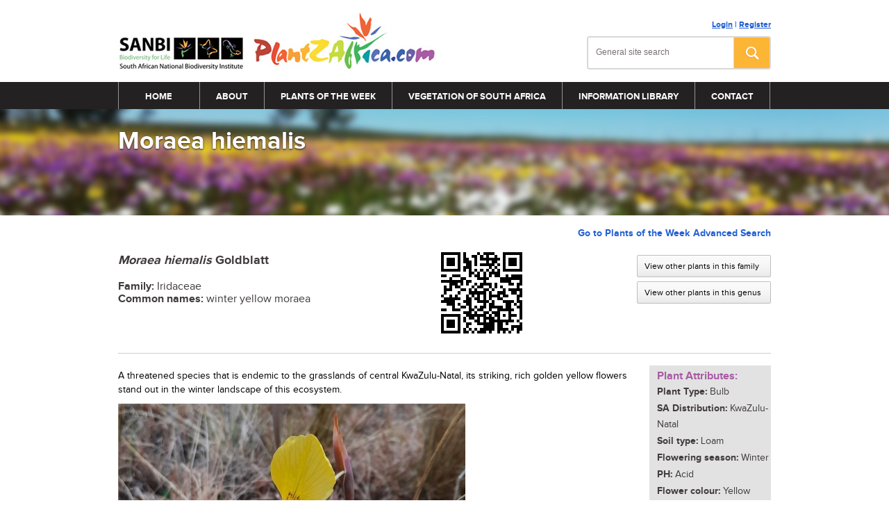

--- FILE ---
content_type: text/html; charset=utf-8
request_url: https://pza.sanbi.org/moraea-hiemalis
body_size: 48381
content:
<!DOCTYPE HTML>
<html>
<head>

<meta http-equiv="Content-Type" content="text/html; charset=utf-8">
<meta name="format-detection" content="telephone=no">
<meta name="viewport" content="width=device-width, minimum-scale=1.0, maximum-scale=1.0, initial-scale=1.0, user-scalable=no">
<meta name="format-detection" content="telephone=no">

<meta http-equiv="Content-Type" content="text/html; charset=utf-8" />
<meta name="generator" content="Drupal 7 (https://www.drupal.org)" />
<link rel="canonical" href="https://pza.sanbi.org/moraea-hiemalis" />
<link rel="shortlink" href="https://pza.sanbi.org/node/12575" />

<title>Moraea hiemalis | PlantZAfrica</title>

<link type="text/css" rel="stylesheet" href="https://pza.sanbi.org/sites/default/files/css/css_xE-rWrJf-fncB6ztZfd2huxqgxu4WO-qwma6Xer30m4.css" media="all" />
<link type="text/css" rel="stylesheet" href="https://pza.sanbi.org/sites/default/files/css/css_0rdNKyAx9df4tRKovKjnVDsGvZwVuYAKO-m17AAJ1Dk.css" media="all" />
<link type="text/css" rel="stylesheet" href="https://pza.sanbi.org/sites/default/files/css/css_KQvErULCSSTfzzi8Wj95EW_KC_Oe8_GNqNKohOfTBE8.css" media="all" />
<link type="text/css" rel="stylesheet" href="https://pza.sanbi.org/sites/default/files/css/css_oQD0umfWVBwIhX0S-XeQCSqWwoqAx5IH6_jrJ49np7k.css" media="all" />
<link type="text/css" rel="stylesheet" href="https://pza.sanbi.org/sites/default/files/css/css_WZXYONeA0dhmMbLNZtlEhsqqYbCG9hr7RUBm-CsKTFA.css" media="all" />
<link type="text/css" rel="stylesheet" href="https://pza.sanbi.org/sites/default/files/css/css_e0Oi8I1L8cGJ7KxcUbimLkO-ivlPDoZXuBZMWKAz5GY.css" media="print" />

<!--[if lte IE 7]>
<link type="text/css" rel="stylesheet" href="https://pza.sanbi.org/sites/default/files/css/css_sIsRwCKuAMZS6YJIMFqPXNCtZHxV56wN2ePifCvkLYc.css" media="all" />
<![endif]-->

<!--[if lte IE 6]>
<link type="text/css" rel="stylesheet" href="https://pza.sanbi.org/sites/default/files/css/css_iib0-SwgqDCnlylWebXnKEYo7_pmho32ms6WjK0A69c.css" media="all" />
<![endif]-->

<!-- Scripts -->
<script type="text/javascript" src="https://pza.sanbi.org/sites/default/files/js/js_38TuxTdTKbzl40GP73xn_YzrJGuazBjJB0cfId5cXqg.js"></script>
<script type="text/javascript" src="https://pza.sanbi.org/sites/default/files/js/js_8yGbpUABZ_IU1MXl48AP6LosNFNs-E_9CjeZNpjJyNI.js"></script>
<script type="text/javascript" src="https://pza.sanbi.org/sites/default/files/js/js_kV4KTkZZyyCaxcP1LFkFBd1MmxOvHkFRHZ4TwDY2b7s.js"></script>
<script type="text/javascript" src="https://pza.sanbi.org/sites/default/files/js/js_xcH3I796Dk0cA9wCBn731l6UTCWzuQznlJuuC-MN3IA.js"></script>
<script type="text/javascript" src="https://www.googletagmanager.com/gtag/js?id=UA-58590632-1"></script>
<script type="text/javascript">
<!--//--><![CDATA[//><!--
window.dataLayer = window.dataLayer || [];function gtag(){dataLayer.push(arguments)};gtag("js", new Date());gtag("set", "developer_id.dMDhkMT", true);gtag("config", "UA-58590632-1", {"groups":"default","anonymize_ip":true});
//--><!]]>
</script>
<script type="text/javascript" src="https://pza.sanbi.org/sites/default/files/js/js_tDSkh0WVmtMwGlqBgCBRY-TWiJJxOn4lfAAcyy5aZoo.js"></script>
<script type="text/javascript">
<!--//--><![CDATA[//><!--
window.a2a_config=window.a2a_config||{};window.da2a={done:false,html_done:false,script_ready:false,script_load:function(){var a=document.createElement('script'),s=document.getElementsByTagName('script')[0];a.type='text/javascript';a.async=true;a.src='https://static.addtoany.com/menu/page.js';s.parentNode.insertBefore(a,s);da2a.script_load=function(){};},script_onready:function(){da2a.script_ready=true;if(da2a.html_done)da2a.init();},init:function(){for(var i=0,el,target,targets=da2a.targets,length=targets.length;i<length;i++){el=document.getElementById('da2a_'+(i+1));target=targets[i];a2a_config.linkname=target.title;a2a_config.linkurl=target.url;if(el){a2a.init('page',{target:el});el.id='';}da2a.done=true;}da2a.targets=[];}};(function ($){Drupal.behaviors.addToAny = {attach: function (context, settings) {if (context !== document && window.da2a) {if(da2a.script_ready)a2a.init_all();da2a.script_load();}}}})(jQuery);a2a_config.callbacks=a2a_config.callbacks||[];a2a_config.callbacks.push({ready:da2a.script_onready});a2a_config.overlays=a2a_config.overlays||[];a2a_config.templates=a2a_config.templates||{};
//--><!]]>
</script>
<script type="text/javascript">
<!--//--><![CDATA[//><!--
jQuery.extend(Drupal.settings, {"basePath":"\/","pathPrefix":"","setHasJsCookie":0,"ajaxPageState":{"theme":"greenbox","theme_token":"lW0HG1cO7FXaQWTuXrtU9TvZtVUQHbENaPL-Pqz8TJc","js":{"0":1,"misc\/jquery.js":1,"misc\/jquery-extend-3.4.0.js":1,"misc\/jquery-html-prefilter-3.5.0-backport.js":1,"misc\/jquery.once.js":1,"misc\/drupal.js":1,"misc\/ui\/jquery.ui.core.min.js":1,"misc\/jquery.cookie.js":1,"misc\/jquery.form.js":1,"misc\/form-single-submit.js":1,"misc\/ajax.js":1,"sites\/all\/modules\/contrib\/entityreference\/js\/entityreference.js":1,"sites\/all\/modules\/custom\/pa_user_workflow\/scripts\/bootstrap.min.js":1,"sites\/all\/modules\/custom\/pa_forms\/scripts\/placeholders.jquery.min.js":1,"sites\/all\/modules\/custom\/pa_forms\/scripts\/greenbox_jquery_utils.js":1,"sites\/all\/libraries\/parsleyjs\/parsley.min.js":1,"sites\/all\/libraries\/chosen\/chosen.jquery.min.js":1,"sites\/all\/libraries\/qtip2\/jquery.qtip.min.js":1,"sites\/all\/modules\/contrib\/google_analytics\/googleanalytics.js":1,"https:\/\/www.googletagmanager.com\/gtag\/js?id=UA-58590632-1":1,"1":1,"sites\/all\/modules\/custom\/pa_user_workflow\/scripts\/pa_user_workflow.login.js":1,"sites\/all\/modules\/custom\/pa_user_workflow\/scripts\/pa_user_workflow.register.js":1,"sites\/all\/modules\/contrib\/captcha\/captcha.js":1,"sites\/all\/modules\/custom\/pa_autocomplete\/scripts\/pa_autocomplete.general.js":1,"misc\/progress.js":1,"sites\/all\/modules\/contrib\/fivestar\/js\/fivestar.ajax.js":1,"sites\/all\/modules\/contrib\/fivestar\/js\/fivestar.js":1,"2":1},"css":{"modules\/system\/system.base.css":1,"modules\/system\/system.menus.css":1,"modules\/system\/system.messages.css":1,"modules\/system\/system.theme.css":1,"misc\/ui\/jquery.ui.core.css":1,"misc\/ui\/jquery.ui.theme.css":1,"modules\/comment\/comment.css":1,"modules\/field\/theme\/field.css":1,"modules\/node\/node.css":1,"modules\/user\/user.css":1,"sites\/all\/modules\/contrib\/views\/css\/views.css":1,"sites\/all\/modules\/contrib\/ctools\/css\/ctools.css":1,"sites\/all\/modules\/contrib\/lexicon\/css\/lexicon.css":1,"sites\/all\/modules\/custom\/pa_user_workflow\/css\/bootstrap-modal.css":1,"sites\/all\/modules\/custom\/pa_autocomplete\/css\/pa_autocomplete.css":1,"sites\/all\/modules\/contrib\/fivestar\/css\/fivestar.css":1,"sites\/all\/modules\/custom\/pa_fivestar_widget\/widgets\/pows\/pows.css":1,"sites\/all\/modules\/contrib\/addtoany\/addtoany.css":1,"public:\/\/honeypot\/honeypot.css":1,"sites\/all\/modules\/custom\/admin_css\/css\/admin_tweaks.css":1,"sites\/all\/libraries\/chosen\/chosen.min.css":1,"sites\/all\/libraries\/qtip2\/jquery.qtip.min.css":1,"sites\/all\/themes\/greenbox\/css\/html-reset.css":1,"sites\/all\/themes\/greenbox\/css\/wireframes.css":1,"sites\/all\/themes\/greenbox\/css\/layout-fixed.css":1,"sites\/all\/themes\/greenbox\/css\/page-backgrounds.css":1,"sites\/all\/themes\/greenbox\/css\/tabs.css":1,"sites\/all\/themes\/greenbox\/css\/pages.css":1,"sites\/all\/themes\/greenbox\/css\/blocks.css":1,"sites\/all\/themes\/greenbox\/css\/navigation.css":1,"sites\/all\/themes\/greenbox\/css\/views-styles.css":1,"sites\/all\/themes\/greenbox\/css\/nodes.css":1,"sites\/all\/themes\/greenbox\/css\/comments.css":1,"sites\/all\/themes\/greenbox\/css\/forms.css":1,"sites\/all\/themes\/greenbox\/css\/fields.css":1,"sites\/all\/themes\/greenbox\/css\/fonts.css":1,"sites\/all\/themes\/greenbox\/css\/style.css":1,"sites\/all\/themes\/greenbox\/css\/responsive.css":1,"sites\/all\/themes\/greenbox\/css\/chosen-tweaks.css":1,"sites\/all\/themes\/greenbox\/css\/print.css":1,"sites\/all\/themes\/greenbox\/css\/ie7.css":1,"sites\/all\/themes\/greenbox\/css\/ie6.css":1}},"urlIsAjaxTrusted":{"\/search":true,"\/system\/ajax":true,"\/moraea-hiemalis":true},"googleanalytics":{"account":["UA-58590632-1"],"trackOutbound":1,"trackMailto":1,"trackDownload":1,"trackDownloadExtensions":"7z|aac|arc|arj|asf|asx|avi|bin|csv|doc(x|m)?|dot(x|m)?|exe|flv|gif|gz|gzip|hqx|jar|jpe?g|js|mp(2|3|4|e?g)|mov(ie)?|msi|msp|pdf|phps|png|ppt(x|m)?|pot(x|m)?|pps(x|m)?|ppam|sld(x|m)?|thmx|qtm?|ra(m|r)?|sea|sit|tar|tgz|torrent|txt|wav|wma|wmv|wpd|xls(x|m|b)?|xlt(x|m)|xlam|xml|z|zip"},"ajax":{"edit-vote--2":{"callback":"fivestar_ajax_submit","event":"change","url":"\/system\/ajax","submit":{"_triggering_element_name":"vote"}},"edit-vote--4":{"callback":"fivestar_ajax_submit","event":"change","url":"\/system\/ajax","submit":{"_triggering_element_name":"vote"}}}});
//--><!]]>
</script>
<script>var $j = jQuery.noConflict();</script>
<!--[if lt IE 10]><script type="text/javascript" src="scripts/PIE.js"></script><![endif]-->
<script type="text/javascript" src="/sites/all/themes/greenbox/js/common-scripts.js"></script>

</head>
<body class="html not-front not-logged-in no-sidebars page-node page-node- page-node-12575 node-type-plant section-moraea-hiemalis">
    <div class="main-wrap ">
  <div class="inner-wrap">
    <header class="header">
      <div class="header-inner clear">
        <div class="logo1"><a href="http://www.sanbi.org/"><img src="/sites/all/themes/greenbox/images/sanbi-logo.jpg" alt=""></a></div>
        <div class="logo2"><a href="/"><img src="/sites/all/themes/greenbox/images/plantzafrica-logo.jpg" alt=""></a></div>
                <div class="small-logo1"><a href="/"><img src="/sites/all/themes/greenbox/images/small-logo1.png" alt=""></a></div>
                <div class="small-logo2"><a href="/"><img src="/sites/all/themes/greenbox/images/small-logo.png" alt=""></a></div>
                <div class="small-search-btn"><a href="/search"><img src="/sites/all/themes/greenbox/images/small-search-btn.png" alt=""></a></div>
        <div class="serch-bar">
                      <div class="link-text"><div id="block-pa-user-workflow-pa-workflow-links" class="block block-pa-user-workflow first odd">
        <a href="#" class="login">Login</a> | <a href="#" class="register">Register</a></div></div><div id="block-views-exp-general-search-page" class="block block-views last even">
        <div class="field"><form action="/search" method="get" id="views-exposed-form-general-search-page" accept-charset="UTF-8"><div><div class="views-exposed-form">
  <div class="views-exposed-widgets clearfix">
          <div id="edit-s-wrapper" class="views-exposed-widget views-widget-filter-search_api_views_fulltext">
                        <div class="views-widget">
          <div class="form-item form-type-textfield form-item-s">
 <input placeholder="General site search" class="autocomplete-general txtfield form-text" type="text" id="edit-s" name="s" value="" size="30" maxlength="128" />
</div>
        </div>
              </div>
                    <div class="views-exposed-widget views-submit-button">
      <input class="search-btn form-submit" type="submit" id="edit-submit-general-search" value="Search" />    </div>
      </div>
</div>
</div></form></div></div>                  </div>
      </div>
      <div class="navigation-bar">
        <div class="phone-nav">
          <div></div>
          <div></div>
          <div></div>
        </div>
        <nav class="main-nav" id="main-nav">
          <h2 class="element-invisible">Main menu</h2><ul id="main-menu" class="clearfix"><li class="menu-218 first"><a href="/">Home</a></li>
<li class="menu-717"><a href="/about">About</a></li>
<li class="menu-718"><a href="/plants/search/list?title_sort=ASC&amp;glossary=A" title="">Plants of the Week</a></li>
<li class="menu-852"><a href="/vegetation/vegetation-south-africa">Vegetation of South Africa</a></li>
<li class="menu-691"><a href="/information-library" title="Information Library">Information Library</a></li>
<li class="menu-773 last"><a href="/contact">Contact</a></li>
</ul>        </nav>
      </div>
    </header>
    <!-- End Header -->
    <div class="hero-section">
      <div class="hero-inner">
        <div class="hero-texts">

                                                <h1>Moraea hiemalis</h1>
                                  
        </div>
      </div>
    </div>
    <!-- End Hero -->
    <div class="contents">

            <div class="main-text sidebar-hidden">

        
        
        
        
        
        <div id="block-system-main" class="block block-system first last odd">
        <div class="articles-wrap">
  <div class="top-wrap">
    <div class="search-item">
      <a href="/plants/search/list">&lt; Back to search results</a>
      <a class="pull-right" href="/plants/search/advanced">Go to Plants of the Week Advanced Search</a>
    </div>
    <div class="author-info">
      <!-- <h2>Moraea hiemalis, Mlondi  Sikhosana</h2> -->
      <h2><em>Moraea hiemalis </em>Goldblatt</h2>
      <p><span>Family:</span> Iridaceae</p>
      <p><span>Common names:</span> winter yellow moraea  </p>
          </div>
	<div class="page-url-qr-code" style="width: 200px;height: 200px;display: inline;">
		<img src="https://quickchart.io/chart?chs=150x150&amp;cht=qr&amp;chl=https://pza.sanbi.org/moraea-hiemalis"/>
	</div>
    <div class="btn-row">
      <a class="view-btn" href="/plants/search/advanced?pow_page=family&name=Iridaceae">View other plants in this family</a>
      <!--<a target="_blank" class="code-link" href="https://quickchart.io/chart?chs=150x150&amp;cht=qr&amp;chl=?">QR code link</a>-->
      <a class="view-btn" href="/plants/search/advanced?pow_page=genus&name=Moraea">View other plants in this genus</a>
    </div>
  </div>

  <div class="full-articles">

    <div class="row1">

      <!-- Introduction -->
                <h3 class="field-label">
    Introduction  </h3>

  <div class="field-introduction">
     <p>A threatened species that is endemic to the grasslands of central KwaZulu-Natal, its striking, rich golden yellow flowers stand out in the winter landscape of this ecosystem.</p>
<p><img alt="Moraea heimalis. Photo Richard Boon" height="365" src="/sites/default/files/images/plants/12575/Moraea%20hiemalis%201%20RICHARD%20BOON.jpg" title="Moraea heimalis. Photo Richard Boon" width="500" /></p>
   </div>
      
      <!-- Description -->
              <h3>Description</h3>
          <h3 class="field-label">
    Description  </h3>

  <div class="field-description">
     <p><em>Moraea hiemalis</em> is a deciduous perennial plant that grows 250–450 mm in height. The rootstock is a corm. Plants are solitary, with a single leaf that is longer than the inflorescence and has tightly inrolled margins so that it appears to be cylindrical (terete) and all that can be seen of the upper (adaxial) surface is no more than a narrow slit or groove. It produces the leaf before the inflorescence and it dies back during the flowering season. The leaves are more green in the lower third. The stem is sheathed with 3-5 overlapping bract leaves.</p>
<p><img alt="Moraea heimalis, a plant in habitat, showing the single leaf and the bract leaves sheathing the stem. Photo Ansell Matcher" class="image-pow_content_image" height="480" src="/sites/default/files/styles/pow_content_image/public/images/plants/12575/Moraea%20hiemalis%206%20plant%20ANSELL%20MATCHER.jpg?itok=wU8_WC28" title="Moraea heimalis, a plant in habitat, showing the single leaf and the bract leaves sheathing the stem. Photo Ansell Matcher" width="350" /></p>
<p>The flowers are large, golden yellow with dark veins and deep yellow nectar guides, erect inner tepals and broad style branches with conspicuous crests. A plant will produce several flowers in a season. Flowering time is in winter (July and August).</p>
<p><img alt="Moraea heimalis, flower. Photos Hlengiwe Mtshali" height="365" src="/sites/default/files/images/plants/12575/Moraea%20hiemalis%204%20flower%20HLENGIWE%20MTSHALI.jpg" title="Moraea heimalis, flower. Photos Hlengiwe Mtshali" width="696" /></p>
<p><em>Moraea hiemalis </em>is similar to <em>Moraea spathulata</em>, but can be distinguished by its terete leaf, solitary habit, smaller size and winter flowering time.</p>
   </div>
      
    </div>

    <div class="row2">

      <!-- Conservation Status -->
              <h3>Conservation Status</h3>
          <h3 class="field-label">
    Status  </h3>

  <div class="field-status">
     <p>In the Red List of South African Plants 2009 version, <em>Morea hiemalis</em> was assessed NT, Near Threatened, because it has a restricted range and its habitat was being transformed and fragmented by crop cultivation and urban development. In 2015 its status was reassessed as VU, Vulnerable, because increasing urban expansion, habitat degradation through lack of wild fire and invasion by alien plants is causing the species to decline in the wild. Less than half of its habitat remains and the loss continues.</p>
<p><img alt="Moraea heimalis, Indlovu. Photo Richard Boon" class="image-pow_content_image" height="480" src="/sites/default/files/styles/pow_content_image/public/images/plants/12575/Moraea%20hiemalis%202%20grassland%20RICHARD%20BOON.jpg?itok=vrZGG2NP" title="Moraea heimalis, Indlovu. Photo Richard Boon" width="350" /></p>
   </div>
      
              <!-- Distribution and habitat -->
        <h3>Distribution and habitat</h3>
          <h3 class="field-label">
    Distribution description  </h3>

  <div class="field-distribution-description">
     <p><em>Morea hiemalis</em> is endemic to the central region of KwaZulu-Natal, in the midlands, from Pietermaritzburg and Richmond extending north towards the Drakensberg and Kamberg in the vicinity of Estcourt. Plants are found in mistbelt grassland and in open montane grassland habitats, at 1 000 to 2 000 m altitude and prefer full sun.</p>
<p><img alt="Moraea heimalis, flower, side view. Photo Hlengiwe Mtshali" height="365" src="/sites/default/files/images/plants/12575/Moraea%20hiemalis%203%20flower%20side%20HLENGIWE%20MTSHALI.jpg" title="Moraea heimalis, flower, side view. Photo Hlengiwe Mtshali" width="623" /></p>
   </div>
      
    </div>

          <!-- Derivation of name and historical aspects -->
      <h3>Derivation of name and historical aspects</h3>
        <h3 class="field-label">
    History  </h3>

  <div class="field-history">
     <p>The species name <em>hiemalis</em> means ‘of the winter’, referring to <em>Moraea hiemalis</em> being uniquely different from other species in the subgenus <em>Grandiflora</em> by its early flowering time, in winter. In September 1893, Rudolf Schlechter was the first to collect a botanical specimen of <em>Moraea hiemalis,</em> he encountered this plant near Mooi River, KwaZulu-Natal. Before it was named and described by Peter Goldblatt in 1973, in the intervening years, it was regarded as a form of <em>Moraea spathulata</em>.</p>
<p><em>Moraea</em> has two specific habitats in tropical Africa which could be either dry situations in grassland and open woodland or in wet, marsh situations also known in southern Africa as vleis, and in southern tropical Africa as dambos. Dambos could be seasonal or permanent, but can be distinguished as being not carefully drained, yet rarely deep, and often have a rich vegetation, including many grasses, sedges, as well as geophytes and herbaceous dicots.</p>
<p><img alt="Moraea heimalis, flowers, one with a visiting pollinator. Photo Ansell Matcher" class="image-pow_content_image" height="480" src="/sites/default/files/styles/pow_content_image/public/images/plants/12575/Moraea%20hiemalis%208%20flower%20pollinator%20ANSELL%20MATCHER.jpg?itok=hXvMFjFo" title="Moraea heimalis, flowers, one with a visiting pollinator. Photo Ansell Matcher" width="350" /></p>
   </div>
    
          <!-- Ecology -->
      <h3>Ecology</h3>
        <h3 class="field-label">
    Ecology  </h3>

  <div class="field-ecology">
     <p><em>Moraea hiemalis</em> is pollinated by long-tongued bees foraging for nectar.</p>
   </div>
    
          <!-- Uses -->
      <h3>Uses</h3>
        <h3 class="field-label">
    Use  </h3>

  <div class="field-use">
     <p><em>Moraea hiemalis</em> can be grown by specialist bulb growers and in grassland gardens and ornamental gardens, because it attracts bees and has aesthetic golden yellow flowers giving a show. It can also be grown as a container plant. There is no record of <em>Moraea hiemalis</em> being used for medicinal or cultural purposes.</p>
<p><img alt="Moraea heimalis, flower. Photo Ansell Matcher" height="367" src="/sites/default/files/images/plants/12575/Moraea%20hiemalis%207%20flower%20ANSELL%20MATCHER.jpg" title="Moraea heimalis, flower. Photo Ansell Matcher" width="366" /></p>
   </div>
    
          <!-- Growing -->
      <h3>Growing Moraea hiemalis</h3>
        <h3 class="field-label">
    Grow  </h3>

  <div class="field-grow">
     <p><em>Moraea hiemalis </em>is not well known in cultivation. It is a summer-growing species and thus can be treated similarly to <em>Moraea spathulata</em> although it is deciduous where <em>Moraea spathulata </em>is evergreen and it thus needs to be kept dry in winter. Sow seeds in spring or early summer. Grow plants in well-drained, humus-rich, acidic soil in a sunny position, with water in spring and summer and a dry winter. They are suitable to be grown in containers.</p>
<p>In general, moraeas are easily grown from seeds, and are best cultivated in a light, well-drained medium and enjoy full sun once fully matured. Sow seeds directly in a well-drained mix, when the plants will experience temperature variations of warm days and cool nights. The winter-growing species are best propagated in autumn, and summer-growing species in are best in spring. According to Dell Sherk of the Pacific Bulb Society, germination could happen within three weeks or may take as long as three years, depending on the species. Most species will require three years to go from seed to flower, but Mary Sue Ittner, of the Pacific Bulb Society has observed <em>Moraea polystachya </em>and <em>Moraea villosa</em> to flower in 1-2 years. Will Ashburner, of the Pacific Bulb Society, recorded germination and flowering time of 12 species as follows: (the first number is weeks to germination and the second is weeks to flowering) <em>Moraea alticola </em>(10, 118), <em>Moraea bellendenii </em>(5, 130), <em>Moraea bubalina </em>(5, 136), <em>Moraea insolens </em>(5, 129), <em>Moraea macronyx </em>(5, 120), <em>Moraea moggii </em>(29, 136), <em>Moraea ramosissima </em>(6, 130), <em>Moraea serpentina </em>(3, 130), <em>Moraea spathulata </em>(6, 135), <em>Moraea thomsonii </em>(6, 128), <em>Moraea tricuspidata </em>(5, 126), <em>Moraea tripetala </em>(3, 121-124).</p>
   </div>
    
    	
    	

    
          <div class="references">
        <h3>References</h3>
        <div class="item-list"><ul><li class="first">Boon R. 2022-08-01 Observation of Moraea hiemalis, Indlovu. iNaturalist. Online. https://www.inaturalist.org/observations/132528833.</li>
<li>Duncan, G. 2010. Grow bulbs. A guide to the cultivation of bulbs of South Africa and neighboring countries. Kirstenbosch Gardening Series. South African National Biodiversity Institute, Cape Town.</li>
<li>Eliovson, S. 1967. Bulbs for the gardener in the southern hemisphere. Howard Timmins, Cape Town.</li>
<li>Goldblatt, P. 1989. The moraeas of southern Africa. Annals of Kirstenbosch Botanic Garden Vol. 14. National Botanic Gardens, Cape Town.</li>
<li>Goldblatt, P. 1973. Contributions to the knowledge of Moraea (Iridaceae) in the summer rainfall region of South Africa. Annals of the Missouri Botanical Garden 60(2):204-259.</li>
<li>Manning, J., Goldblatt, P. & Snijman, D. 2002. The color encyclopedia of Cape bulbs. Timber Press, Cambridge.</li>
<li>Matcher, A. 2022-07-20 Observation of Moraea hiemalis, Himeville area, East Griqualand. iNaturalist. Online. https://www.inaturalist.org/observations/131439106.</li>
<li>Mtshali H. 2015-08-04. Observation of Moraea hiemalis, East Griqualand. iNaturalist. Online. https://www.inaturalist.org/observations/25606720.</li>
<li>Mtshali, H. & von Staden, L. 2015. Moraea hiemalis Goldblatt. National Assessment: Red List of South African Plants version 2020.1. Accessed on 2022/11/30.</li>
<li>Pacific Bulb Society, Moraea. https://www.pacificbulbsociety.org/pbswiki/index.php/Moraea. Accessed 9/10/2022.</li>
<li>Pacific Bulb Society. Moraea Species Five. https://www.pacificbulbsociety.org/pbswiki/index.php/MoraeaSpeciesFive. Accessed 09/10/2022.</li>
<li>Pienaar, K. & Smith, G.F. 2011. The southern African what flower is that? An essential guide to garden plants. Struik, Cape Town.</li>
<li>Pooley, E. 1998. A field guide to wild flowers Kwazulu-Natal and the eastern region. Natal Flora Publications Trust, Durban.</li>
<li>Raimondo, D., Von Staden, L., Foden, W., Victor, J.E., Helme, N.A., Turner, R.C., Kamundi, D.A. & Manyama, P.A. (eds) 2009. Red list of South African plants. Strelitzia 25. South African National Biodiversity Institute, Pretoria.</li>
<li class="last">Scott-Shaw, C.R. 1999. Rare and threatened plants of KwaZulu-Natal and neighbouring regions. KwaZulu-Natal Nature Conservation Service, Pietermaritzburg.</li>
</ul></div>      </div>
    
          <div class="date-place">
          <h3 class="field-label">
    Credits  </h3>

  <div class="field-credits">
     <p><strong>Mlondi Sikhosana &amp; Bongekile Ndlovu<br />KwaZulu-Natal National Botanical Garden<br />December 2022</strong></p>
<p><strong>Acknowledgements:</strong> the authors thank Hlengiwe Mtshali, Richard Boon and Ansell Matcher for making their images available via iNaturalist.</p>
   </div>
      </div>
    
  </div>
  <div class="sidebar">
    <div class="attributes">
      <h4>Plant Attributes:</h4>
      <p><span>Plant Type:</span> Bulb</p>
      <p><span>SA Distribution:</span> KwaZulu-Natal</p>
      <p><span>Soil type:</span> Loam</p>
      <!--<p><span>Hort zone:</span> </p>-->
      <p><span>Flowering season:</span> Winter</p>
      <p><span>PH:</span> Acid</p>
      <p><span>Flower colour:</span> Yellow</p>
      <p><span>Aspect:</span> Full Sun</p>
      <p><span>Gardening skill:</span> Average</p>
      <h4>Special Features:</h4>

                                  <div class="feature-item">
            <img src="/sites/default/files/honeybees-icon.png" alt="">
             <span>Feeds honeybees</span>
          </div>
              
      <div class="special-features">
        <h3>Horticultural zones</h3>
        <div class="map-img">
          <img src="/sites/all/themes/greenbox/images/advanced-map-img.png" alt="">
                                    <img class="overlay one" src="/sites/all/themes/greenbox/images/zone-one-hover.png" alt="">
                          <img class="overlay five" src="/sites/all/themes/greenbox/images/zone-five-hover.png" alt="">
                              </div>
                              <h4>Zone 1 Coastal summer rainfall, frost free</h4>
                      <h4>Zone 5  Bushveld summer rainfall, Light frost</h4>
                        </div>
    </div>
      </div>
</div>
<div id="comments" class="share-comments node node-plant view-mode-full" about="/moraea-hiemalis" typeof="sioc:Item foaf:Document">
  <div class="share">
    <ul class="links inline"><li class="addtoany first"><span><span class="a2a_kit a2a_target addtoany_list" id="da2a_1">
      
      <a class="a2a_dd addtoany_share_save" href="https://www.addtoany.com/share#url=https%3A%2F%2Fpza.sanbi.org%2Fmoraea-hiemalis&amp;title=Moraea%20hiemalis"><img src="/sites/all/themes/greenbox/images/share-img.png" alt="Share"/> Share this article</a>
      
    </span>
    <script type="text/javascript">
<!--//--><![CDATA[//><!--
if(window.da2a)da2a.script_load();
//--><!]]>
</script></span></li>
<li class="comment_forbidden last"><span><a href="/pzauser/login?destination=node/12575%23comment-form">Log in</a> or <a href="/pzauser/register?destination=node/12575%23comment-form">register</a> to post comments</span></li>
</ul>    <div class="rating-wrap">
      <div class="share-col">
        <h4>Rate this article</h4>
        <p>Article well written and informative</p>
        
  <form class="fivestar-widget" action="/moraea-hiemalis" method="post" id="fivestar-custom-widget" accept-charset="UTF-8"><div><div  class="clearfix fivestar-average-text fivestar-average-stars fivestar-form-item fivestar-pows"><div class="form-item form-type-fivestar form-item-vote">
 <div class="form-item form-type-select form-item-vote">
 <select id="edit-vote--2" name="vote" class="form-select"><option value="-">Select rating</option><option value="20">Give Moraea hiemalis 1/5</option><option value="40">Give Moraea hiemalis 2/5</option><option value="60">Give Moraea hiemalis 3/5</option><option value="80">Give Moraea hiemalis 4/5</option><option value="100" selected="selected">Give Moraea hiemalis 5/5</option></select>
<div class="description"><div class="fivestar-summary fivestar-summary-average-count"><span class="average-rating">Average: <span >5</span></span> <span class="total-votes">(<span >4</span> votes)</span></div></div>
</div>

</div>
</div><input class="fivestar-submit form-submit" type="submit" id="edit-fivestar-submit" name="op" value="Rate" /><input type="hidden" name="form_build_id" value="form-rshSQnI5AF6ZzInIro-MP0tVer3WOOFmJvxbH8UN9wE" />
<input type="hidden" name="form_id" value="fivestar_custom_widget" />
</div></form>      </div>
      <div class="share-col">
        <h4>Rate this plant</h4>
        <p>Is this an interesting plant?</p>
        
  <form class="fivestar-widget" action="/moraea-hiemalis" method="post" id="fivestar-custom-widget--2" accept-charset="UTF-8"><div><div  class="clearfix fivestar-average-text fivestar-average-stars fivestar-form-item fivestar-pows"><div class="form-item form-type-fivestar form-item-vote">
 <div class="form-item form-type-select form-item-vote">
 <select id="edit-vote--4" name="vote" class="form-select"><option value="-">Select rating</option><option value="20">Give Moraea hiemalis 1/5</option><option value="40">Give Moraea hiemalis 2/5</option><option value="60">Give Moraea hiemalis 3/5</option><option value="80">Give Moraea hiemalis 4/5</option><option value="100" selected="selected">Give Moraea hiemalis 5/5</option></select>
<div class="description"><div class="fivestar-summary fivestar-summary-average-count"><span class="average-rating">Average: <span >5</span></span> <span class="total-votes">(<span >4</span> votes)</span></div></div>
</div>

</div>
</div><input class="fivestar-submit form-submit" type="submit" id="edit-fivestar-submit--2" name="op" value="Rate" /><input type="hidden" name="form_build_id" value="form-0TerVW0lz-8Ym3ohSAX7qW0H77ZC307pMftoOi5Cpcw" />
<input type="hidden" name="form_id" value="fivestar_custom_widget" />
</div></form>      </div>
    </div>
  </div>
      <div class="comments-area not-login">
    <p>
      <a href="#" class="login-fire">Login</a> to add your Comment<br>
      Not registered yet? <a href="#" class="reg-fire">Click here to register.</a>
    </p>
    <a class="backtop-btn" href="#">Back to top</a>
  </div>
  </div>
<div class="clear"></div></div>
      </div>

      

    </div>
    <!-- End Contents-->
  </div>
  <footer class="footer">
    <div class="footer-inner">
          <div class="common-footer">
                <div class="social-widget">
                    <a class="facebook" href="https://www.facebook.com/pages/Plantzafrica/1429397107335574"></a>
                    <a class="twitter" href="https://twitter.com/PlantZAfrica"></a>
                    <span>© SA National Biodiversity Institute</span>
                </div>
                <div class="copyright"><span><a href="/copyright">Copyright</a> | <a href="/sitemap">Site Map</a></span> <a class="footer-logo" href="/"><img src="/sites/all/themes/greenbox/images/plantzafrica-logo2.jpg" alt=""></a></div>

            </div>


            <div class="phone-footer">
              <div class="social-widget">
                  <a target="_blank" class="facebook" href="https://twitter.com/PlantZAfrica"></a>
                  <a target="_blank" class="twitter" href="https://www.facebook.com/pages/Plantzafrica/1429397107335574"></a>
              </div>
              <div class="copyright">
                <a class="footer-logo" href="/"><img src="/sites/all/themes/greenbox/images/plantzafrica-logo2.jpg" alt=""></a>
                  <span>© S A National Biodiversity Institute</span>
              </div>
            </div>
    </div>
    <div class="blank-wrap"></div>

  </footer>

  <!-- End Footer-->
</div>
<!-- Modal -->
<div class="modal fade login-modal" id="pa_login_modal" tabindex="-1" role="dialog" aria-labelledby="pa_login_modalLabel" aria-hidden="true">
  <div class="modal-dialog">
    <div class="modal-content clearfix">
      <div class="modal-close"></div>
      <div class="head rounded">
        <div class="logo1"><img src="/sites/all/themes/greenbox/images/plantzafrica-logo.jpg" alt=""></div>
        <h1 class="modal-title">Please login to your account</h1>
      </div>
      <div class="modal-inner-content clearfix">
        <form data-validate="parsley" novalidate="novalidate" action="/moraea-hiemalis" method="post" id="pa-user-workflow-login-form" accept-charset="UTF-8"><div><div class="form-item form-type-textfield form-item-name">
 <input required="required" data-type="email" data-trigger="change" placeholder="Email address" class="txtfield form-text" type="text" id="edit-name" name="name" value="" size="25" maxlength="60" />
</div>
<div class="form-item form-type-password form-item-pass">
 <input required="required" data-trigger="change" placeholder="Password" class="txtfield form-text" type="password" id="edit-pass" name="pass" size="25" maxlength="60" />
</div>
<div class="submit-row"><input class="login-btn submit-btn form-submit" type="submit" id="edit-login" name="op" value="Login" /><a href="/pzauser/password">Forgotten your password? Click here.</a></div><input type="hidden" name="form_build_id" value="form-GTC9ZtQtHgIYqHN-yJME52E84M5t5_vOBlCxdhhKPRg" />
<input type="hidden" name="form_id" value="pa_user_workflow_login_form" />
</div></form>      </div>
    </div><!-- /.modal-content -->
  </div><!-- /.modal-dialog -->
</div><!-- /.modal --><!-- Modal -->
<div class="modal fade modal-class-here" id="pa_register_modal" tabindex="-1" role="dialog" aria-labelledby="pa_register_modalLabel" aria-hidden="true">
  <div class="modal-dialog">
    <div class="modal-content clearfix">
      <div class="modal-close"></div>
      <div class="head rounded">
        <div class="logo1"><img src="/sites/all/themes/greenbox/images/plantzafrica-logo.jpg" alt=""></div>
        <h1 class="modal-title">Please fill in form below to register.</h1>
      </div>
      <div class="modal-inner-content clearfix">
        <form data-validate="parsley" novalidate="novalidate" action="/moraea-hiemalis" method="post" id="pa-user-workflow-register-form" accept-charset="UTF-8"><div><div class="form-item form-type-textfield form-item-name">
 <input required="required" data-trigger="change" placeholder="Name" class="txtfield form-text" type="text" id="edit-name--2" name="name" value="" size="25" maxlength="60" />
</div>
<div class="form-item form-type-textfield form-item-email">
 <input required="required" data-type="email" data-trigger="change" placeholder="Email address" class="txtfield form-text" type="text" id="edit-email" name="email" value="" size="25" maxlength="60" />
</div>
<div class="form-item form-type-password form-item-pass1">
 <input required="required" data-trigger="change" placeholder="Password" data-error-message="Please enter a password" class="txtfield form-text required" type="password" id="edit-pass1" name="pass1" size="25" maxlength="128" />
</div>
<div class="form-item form-type-password form-item-pass2">
 <input required="required" data-trigger="change" placeholder="Confirm password" data-equalto="#edit-pass1" data-error-message="Your passwords do not match" class="txtfield form-text required" type="password" id="edit-pass2" name="pass2" size="25" maxlength="128" />
</div>
<div class="form-item form-type-select form-item-country">
 <select required="required" id="edit-country" name="country" class="form-select"><option value="AF">Afghanistan</option><option value="AX">Aland Islands</option><option value="AL">Albania</option><option value="DZ">Algeria</option><option value="AS">American Samoa</option><option value="AD">Andorra</option><option value="AO">Angola</option><option value="AI">Anguilla</option><option value="AQ">Antarctica</option><option value="AG">Antigua and Barbuda</option><option value="AR">Argentina</option><option value="AM">Armenia</option><option value="AW">Aruba</option><option value="AU">Australia</option><option value="AT">Austria</option><option value="AZ">Azerbaijan</option><option value="BS">Bahamas</option><option value="BH">Bahrain</option><option value="BD">Bangladesh</option><option value="BB">Barbados</option><option value="BY">Belarus</option><option value="BE">Belgium</option><option value="BZ">Belize</option><option value="BJ">Benin</option><option value="BM">Bermuda</option><option value="BT">Bhutan</option><option value="BO">Bolivia</option><option value="BA">Bosnia and Herzegovina</option><option value="BW">Botswana</option><option value="BV">Bouvet Island</option><option value="BR">Brazil</option><option value="IO">British Indian Ocean Territory</option><option value="VG">British Virgin Islands</option><option value="BN">Brunei</option><option value="BG">Bulgaria</option><option value="BF">Burkina Faso</option><option value="BI">Burundi</option><option value="KH">Cambodia</option><option value="CM">Cameroon</option><option value="CA">Canada</option><option value="CV">Cape Verde</option><option value="BQ">Caribbean Netherlands</option><option value="KY">Cayman Islands</option><option value="CF">Central African Republic</option><option value="TD">Chad</option><option value="CL">Chile</option><option value="CN">China</option><option value="CX">Christmas Island</option><option value="CC">Cocos (Keeling) Islands</option><option value="CO">Colombia</option><option value="KM">Comoros</option><option value="CG">Congo (Brazzaville)</option><option value="CD">Congo (Kinshasa)</option><option value="CK">Cook Islands</option><option value="CR">Costa Rica</option><option value="HR">Croatia</option><option value="CU">Cuba</option><option value="CW">Curaçao</option><option value="CY">Cyprus</option><option value="CZ">Czech Republic</option><option value="DK">Denmark</option><option value="DJ">Djibouti</option><option value="DM">Dominica</option><option value="DO">Dominican Republic</option><option value="EC">Ecuador</option><option value="EG">Egypt</option><option value="SV">El Salvador</option><option value="GQ">Equatorial Guinea</option><option value="ER">Eritrea</option><option value="EE">Estonia</option><option value="ET">Ethiopia</option><option value="FK">Falkland Islands</option><option value="FO">Faroe Islands</option><option value="FJ">Fiji</option><option value="FI">Finland</option><option value="FR">France</option><option value="GF">French Guiana</option><option value="PF">French Polynesia</option><option value="TF">French Southern Territories</option><option value="GA">Gabon</option><option value="GM">Gambia</option><option value="GE">Georgia</option><option value="DE">Germany</option><option value="GH">Ghana</option><option value="GI">Gibraltar</option><option value="GR">Greece</option><option value="GL">Greenland</option><option value="GD">Grenada</option><option value="GP">Guadeloupe</option><option value="GU">Guam</option><option value="GT">Guatemala</option><option value="GG">Guernsey</option><option value="GN">Guinea</option><option value="GW">Guinea-Bissau</option><option value="GY">Guyana</option><option value="HT">Haiti</option><option value="HM">Heard Island and McDonald Islands</option><option value="HN">Honduras</option><option value="HK">Hong Kong S.A.R., China</option><option value="HU">Hungary</option><option value="IS">Iceland</option><option value="IN">India</option><option value="ID">Indonesia</option><option value="IR">Iran</option><option value="IQ">Iraq</option><option value="IE">Ireland</option><option value="IM">Isle of Man</option><option value="IL">Israel</option><option value="IT">Italy</option><option value="CI">Ivory Coast</option><option value="JM">Jamaica</option><option value="JP">Japan</option><option value="JE">Jersey</option><option value="JO">Jordan</option><option value="KZ">Kazakhstan</option><option value="KE">Kenya</option><option value="KI">Kiribati</option><option value="KW">Kuwait</option><option value="KG">Kyrgyzstan</option><option value="LA">Laos</option><option value="LV">Latvia</option><option value="LB">Lebanon</option><option value="LS">Lesotho</option><option value="LR">Liberia</option><option value="LY">Libya</option><option value="LI">Liechtenstein</option><option value="LT">Lithuania</option><option value="LU">Luxembourg</option><option value="MO">Macao S.A.R., China</option><option value="MK">Macedonia</option><option value="MG">Madagascar</option><option value="MW">Malawi</option><option value="MY">Malaysia</option><option value="MV">Maldives</option><option value="ML">Mali</option><option value="MT">Malta</option><option value="MH">Marshall Islands</option><option value="MQ">Martinique</option><option value="MR">Mauritania</option><option value="MU">Mauritius</option><option value="YT">Mayotte</option><option value="MX">Mexico</option><option value="FM">Micronesia</option><option value="MD">Moldova</option><option value="MC">Monaco</option><option value="MN">Mongolia</option><option value="ME">Montenegro</option><option value="MS">Montserrat</option><option value="MA">Morocco</option><option value="MZ">Mozambique</option><option value="MM">Myanmar</option><option value="NA">Namibia</option><option value="NR">Nauru</option><option value="NP">Nepal</option><option value="NL">Netherlands</option><option value="AN">Netherlands Antilles</option><option value="NC">New Caledonia</option><option value="NZ">New Zealand</option><option value="NI">Nicaragua</option><option value="NE">Niger</option><option value="NG">Nigeria</option><option value="NU">Niue</option><option value="NF">Norfolk Island</option><option value="MP">Northern Mariana Islands</option><option value="KP">North Korea</option><option value="NO">Norway</option><option value="OM">Oman</option><option value="PK">Pakistan</option><option value="PW">Palau</option><option value="PS">Palestinian Territory</option><option value="PA">Panama</option><option value="PG">Papua New Guinea</option><option value="PY">Paraguay</option><option value="PE">Peru</option><option value="PH">Philippines</option><option value="PN">Pitcairn</option><option value="PL">Poland</option><option value="PT">Portugal</option><option value="PR">Puerto Rico</option><option value="QA">Qatar</option><option value="RE">Reunion</option><option value="RO">Romania</option><option value="RU">Russia</option><option value="RW">Rwanda</option><option value="BL">Saint Barthélemy</option><option value="SH">Saint Helena</option><option value="KN">Saint Kitts and Nevis</option><option value="LC">Saint Lucia</option><option value="MF">Saint Martin (French part)</option><option value="PM">Saint Pierre and Miquelon</option><option value="VC">Saint Vincent and the Grenadines</option><option value="WS">Samoa</option><option value="SM">San Marino</option><option value="ST">Sao Tome and Principe</option><option value="SA">Saudi Arabia</option><option value="SN">Senegal</option><option value="RS">Serbia</option><option value="SC">Seychelles</option><option value="SL">Sierra Leone</option><option value="SG">Singapore</option><option value="SX">Sint Maarten</option><option value="SK">Slovakia</option><option value="SI">Slovenia</option><option value="SB">Solomon Islands</option><option value="SO">Somalia</option><option value="ZA" selected="selected">South Africa</option><option value="GS">South Georgia and the South Sandwich Islands</option><option value="KR">South Korea</option><option value="SS">South Sudan</option><option value="ES">Spain</option><option value="LK">Sri Lanka</option><option value="SD">Sudan</option><option value="SR">Suriname</option><option value="SJ">Svalbard and Jan Mayen</option><option value="SZ">Swaziland</option><option value="SE">Sweden</option><option value="CH">Switzerland</option><option value="SY">Syria</option><option value="TW">Taiwan</option><option value="TJ">Tajikistan</option><option value="TZ">Tanzania</option><option value="TH">Thailand</option><option value="TL">Timor-Leste</option><option value="TG">Togo</option><option value="TK">Tokelau</option><option value="TO">Tonga</option><option value="TT">Trinidad and Tobago</option><option value="TN">Tunisia</option><option value="TR">Turkey</option><option value="TM">Turkmenistan</option><option value="TC">Turks and Caicos Islands</option><option value="TV">Tuvalu</option><option value="VI">U.S. Virgin Islands</option><option value="UG">Uganda</option><option value="UA">Ukraine</option><option value="AE">United Arab Emirates</option><option value="GB">United Kingdom</option><option value="US">United States</option><option value="UM">United States Minor Outlying Islands</option><option value="UY">Uruguay</option><option value="UZ">Uzbekistan</option><option value="VU">Vanuatu</option><option value="VA">Vatican</option><option value="VE">Venezuela</option><option value="VN">Vietnam</option><option value="WF">Wallis and Futuna</option><option value="EH">Western Sahara</option><option value="YE">Yemen</option><option value="ZM">Zambia</option><option value="ZW">Zimbabwe</option></select>
</div>
<input type="hidden" name="destination" value="node/12575" />
<fieldset class="captcha form-wrapper"><legend><span class="fieldset-legend">CAPTCHA</span></legend><div class="fieldset-wrapper"><div class="fieldset-description">This question is for testing whether or not you are a human visitor and to prevent automated spam submissions.</div><input type="hidden" name="captcha_sid" value="143007888" />
<input type="hidden" name="captcha_token" value="92ae05e145e650c4c6a21c8766dbf4f7" />
<img typeof="foaf:Image" src="/image_captcha?sid=143007888&amp;ts=1769370941" width="180" height="60" alt="Image CAPTCHA" title="Image CAPTCHA" /><div class="form-item form-type-textfield form-item-captcha-response">
  <label for="edit-captcha-response">What code is in the image? <span class="form-required" title="This field is required.">*</span></label>
 <input type="text" id="edit-captcha-response" name="captcha_response" value="" size="15" maxlength="128" class="form-text required" />
<div class="description">Enter the characters shown in the image.</div>
</div>
</div></fieldset>
<input class="login-btn submit-btn form-submit" type="submit" id="edit-submit" name="op" value="Register" /><input type="hidden" name="form_build_id" value="form-rVGsW4VHNG0SxaScuklMhl4gu7rU1QleZvmnWD1qBlc" />
<input type="hidden" name="form_id" value="pa_user_workflow_register_form" />
<input type="hidden" name="honeypot_time" value="1769370941|T5C70eH7Nq4CxrJrmZuBZkXbbq-SaBqKseVRbNb11SE" />
<div class="url-textfield"><div class="form-item form-type-textfield form-item-url">
  <label for="edit-url">Leave this field blank </label>
 <input autocomplete="off" type="text" id="edit-url" name="url" value="" size="20" maxlength="128" class="form-text" />
</div>
</div></div></form>      </div>
    </div><!-- /.modal-content -->
  </div><!-- /.modal-dialog -->
</div><!-- /.modal -->  <script type="text/javascript">
<!--//--><![CDATA[//><!--
da2a.targets=[
{title:"Moraea hiemalis",url:"https:\/\/pza.sanbi.org\/moraea-hiemalis"}];
da2a.html_done=true;if(da2a.script_ready&&!da2a.done)da2a.init();da2a.script_load();
//--><!]]>
</script>
</body>
</html>


--- FILE ---
content_type: text/javascript
request_url: https://pza.sanbi.org/sites/all/themes/greenbox/js/common-scripts.js
body_size: 6669
content:
/* Enabling support for new HTML5 tags for IE6, IE7 and IE8 */
if(navigator.appName == 'Microsoft Internet Explorer' ){
	if( ( navigator.userAgent.indexOf('MSIE 6.0') >= 0 ) || ( navigator.userAgent.indexOf('MSIE 7.0') >= 0 ) || ( navigator.userAgent.indexOf('MSIE 8.0') >= 0 ) ){
		document.createElement('header')
		document.createElement('nav')
		document.createElement('section')
		document.createElement('aside')
		document.createElement('footer')
		document.createElement('article')
		document.createElement('hgroup')
		document.createElement('figure')
		document.createElement('figcaption')
	}
}
/* Enabling support for new HTML5 tags for IE6, IE7 and IE8 */

var totalSlides = $j('#gallerySlider > ul > li').length;

(function($j){
	$j(function(){

		// Begin input common focus and blur for value.
		$j('input:text,input:password')
			.focus(function(){
				$j(this).addClass('focused')
			})
				.blur(function(){
					$j(this).removeClass('focused')

				})

			$j('textarea')
				.focus(function(){
					$j(this).addClass('focused')
				})
					.blur(function(){
						$j(this).removeClass('focused')

					})
		// Ends input common focus and blur for value.

		if (window.PIE) {$j('.gradient, .rounded, .shadow, .txtfield , .search-btn').each(function() {PIE.attach(this);});}

		//For ie 7,8//
		if(navigator.appName == 'Microsoft Internet Explorer' ){
		   if( ( navigator.userAgent.indexOf('MSIE 7.0') >= 0 ) || ( navigator.userAgent.indexOf('MSIE 8.0') >= 0 )){
			$j('body').addClass('iebelow9')
		  }
		}

		$j(".phone-nav").click(function(){
			$j("#main-nav").slideToggle();
		});

		// Function accordion
		$j('#sidebar-list > li.has-subitem > a').click(function(e){
			//e.preventDefault()

			var $j_this = $j(this)
			if( $j_this.parent().hasClass('active')){

				$j_this = $j(this);
				$j_this.parent().removeClass('active');
				$j_this.parent().find('> ul').slideUp(500);
			}

			else{

				$j('#sidebar-list .active').removeClass('active');
				$j_this.parent().addClass('active');
				console.log($j('#sidebar-list > li.has-subitem > ul'));
				$j('#sidebar-list > li.has-subitem > ul:visible').slideUp(500);
				$j_this.parent().find('> ul').slideDown(500);

			}
		})

		$j('#navSwitch').click(function(){
			$j('#categoryNav').slideToggle()
			$j(this).toggleClass('opened')
			$j('#sidebar-list > li.has-subitem > ul:visible').hide()
			$j('#sidebar-list').find('.active').removeClass('active');
            console.log('test');
		})

		/* Information Library Sidebar on page load */
		$j('#sidebar-list a[parent="active"]').each(function(){
			$j(this).parents('.has-subitem').addClass('active').find('ul').css('display', 'block');
		});

        //back to top button
		$j("a.backtop-btn, a.Search-link").click(function (e) {
			e.preventDefault()
			$j("html, body").animate({scrollTop: 0}, 700);
		})

		if ( $j(window).width() < 768 ) {
			$j('input#textHidden').val('')
		}
	})// End ready function.

	$j(window).load(function(){
		if( $j('#listMain').length )
		$j('html, body').animate({
			scrollTop: $j("#listMain").offset().top
		}, 700 );
	})

//Quad, Cubic, Quart, Quint, Sine, Expo, Circ, Elastic, Back, Bounce
$j.easing["jswing"]=$j.easing["swing"];$j.extend($j.easing,{def:"easeOutQuad",swing:function(a,b,c,d,e){return $j.easing[$j.easing.def](a,b,c,d,e)},easeInQuad:function(a,b,c,d,e){return d*(b/=e)*b+c},easeOutQuad:function(a,b,c,d,e){return-d*(b/=e)*(b-2)+c},easeInOutQuad:function(a,b,c,d,e){if((b/=e/2)<1)return d/2*b*b+c;return-d/2*(--b*(b-2)-1)+c},easeInCubic:function(a,b,c,d,e){return d*(b/=e)*b*b+c},easeOutCubic:function(a,b,c,d,e){return d*((b=b/e-1)*b*b+1)+c},easeInOutCubic:function(a,b,c,d,e){if((b/=e/2)<1)return d/2*b*b*b+c;return d/2*((b-=2)*b*b+2)+c},easeInQuart:function(a,b,c,d,e){return d*(b/=e)*b*b*b+c},easeOutQuart:function(a,b,c,d,e){return-d*((b=b/e-1)*b*b*b-1)+c},easeInOutQuart:function(a,b,c,d,e){if((b/=e/2)<1)return d/2*b*b*b*b+c;return-d/2*((b-=2)*b*b*b-2)+c},easeInQuint:function(a,b,c,d,e){return d*(b/=e)*b*b*b*b+c},easeOutQuint:function(a,b,c,d,e){return d*((b=b/e-1)*b*b*b*b+1)+c},easeInOutQuint:function(a,b,c,d,e){if((b/=e/2)<1)return d/2*b*b*b*b*b+c;return d/2*((b-=2)*b*b*b*b+2)+c},easeInSine:function(a,b,c,d,e){return-d*Math.cos(b/e*(Math.PI/2))+d+c},easeOutSine:function(a,b,c,d,e){return d*Math.sin(b/e*(Math.PI/2))+c},easeInOutSine:function(a,b,c,d,e){return-d/2*(Math.cos(Math.PI*b/e)-1)+c},easeInExpo:function(a,b,c,d,e){return b==0?c:d*Math.pow(2,10*(b/e-1))+c},easeOutExpo:function(a,b,c,d,e){return b==e?c+d:d*(-Math.pow(2,-10*b/e)+1)+c},easeInOutExpo:function(a,b,c,d,e){if(b==0)return c;if(b==e)return c+d;if((b/=e/2)<1)return d/2*Math.pow(2,10*(b-1))+c;return d/2*(-Math.pow(2,-10*--b)+2)+c},easeInCirc:function(a,b,c,d,e){return-d*(Math.sqrt(1-(b/=e)*b)-1)+c},easeOutCirc:function(a,b,c,d,e){return d*Math.sqrt(1-(b=b/e-1)*b)+c},easeInOutCirc:function(a,b,c,d,e){if((b/=e/2)<1)return-d/2*(Math.sqrt(1-b*b)-1)+c;return d/2*(Math.sqrt(1-(b-=2)*b)+1)+c},easeInElastic:function(a,b,c,d,e){var f=1.70158;var g=0;var h=d;if(b==0)return c;if((b/=e)==1)return c+d;if(!g)g=e*.3;if(h<Math.abs(d)){h=d;var f=g/4}else var f=g/(2*Math.PI)*Math.asin(d/h);return-(h*Math.pow(2,10*(b-=1))*Math.sin((b*e-f)*2*Math.PI/g))+c},easeOutElastic:function(a,b,c,d,e){var f=1.70158;var g=0;var h=d;if(b==0)return c;if((b/=e)==1)return c+d;if(!g)g=e*.3;if(h<Math.abs(d)){h=d;var f=g/4}else var f=g/(2*Math.PI)*Math.asin(d/h);return h*Math.pow(2,-10*b)*Math.sin((b*e-f)*2*Math.PI/g)+d+c},easeInOutElastic:function(a,b,c,d,e){var f=1.70158;var g=0;var h=d;if(b==0)return c;if((b/=e/2)==2)return c+d;if(!g)g=e*.3*1.5;if(h<Math.abs(d)){h=d;var f=g/4}else var f=g/(2*Math.PI)*Math.asin(d/h);if(b<1)return-.5*h*Math.pow(2,10*(b-=1))*Math.sin((b*e-f)*2*Math.PI/g)+c;return h*Math.pow(2,-10*(b-=1))*Math.sin((b*e-f)*2*Math.PI/g)*.5+d+c},easeInBack:function(a,b,c,d,e,f){if(f==undefined)f=1.70158;return d*(b/=e)*b*((f+1)*b-f)+c},easeOutBack:function(a,b,c,d,e,f){if(f==undefined)f=1.70158;return d*((b=b/e-1)*b*((f+1)*b+f)+1)+c},easeInOutBack:function(a,b,c,d,e,f){if(f==undefined)f=1.70158;if((b/=e/2)<1)return d/2*b*b*(((f*=1.525)+1)*b-f)+c;return d/2*((b-=2)*b*(((f*=1.525)+1)*b+f)+2)+c},easeInBounce:function(a,b,c,d,e){return d-$j.easing.easeOutBounce(a,e-b,0,d,e)+c},easeOutBounce:function(a,b,c,d,e){if((b/=e)<1/2.75){return d*7.5625*b*b+c}else if(b<2/2.75){return d*(7.5625*(b-=1.5/2.75)*b+.75)+c}else if(b<2.5/2.75){return d*(7.5625*(b-=2.25/2.75)*b+.9375)+c}else{return d*(7.5625*(b-=2.625/2.75)*b+.984375)+c}},easeInOutBounce:function(a,b,c,d,e){if(b<e/2)return $j.easing.easeInBounce(a,b*2,0,d,e)*.5+c;return $j.easing.easeOutBounce(a,b*2-e,0,d,e)*.5+d*.5+c}})
})($j)

